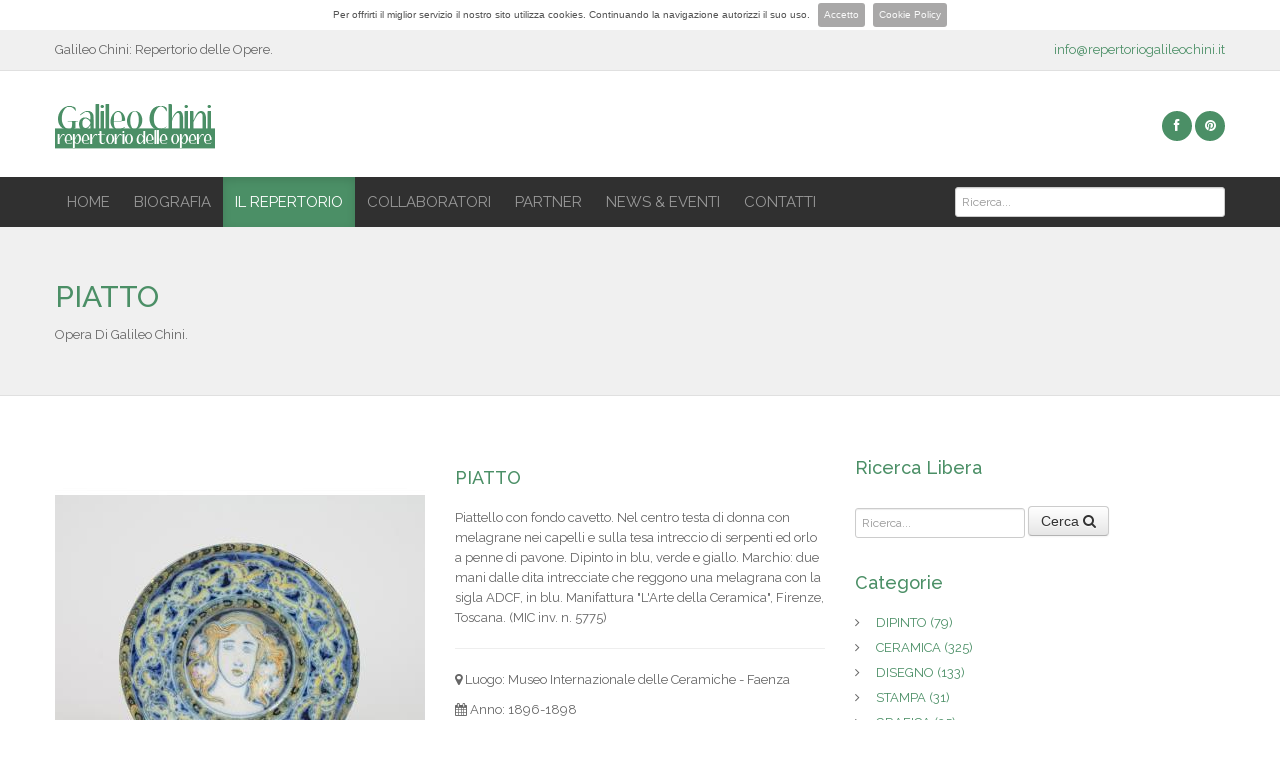

--- FILE ---
content_type: text/html
request_url: https://repertoriogalileochini.it/opera-galileo-chini.asp?id=1967&titolo=Piatto
body_size: 4797
content:

<!DOCTYPE html>
<!--[if lt IE 7]>      <html class="no-js lt-ie9 lt-ie8 lt-ie7"> <![endif]-->
<!--[if IE 7]>         <html class="no-js lt-ie9 lt-ie8"> <![endif]-->
<!--[if IE 8]>         <html class="no-js lt-ie9"> <![endif]-->
<!--[if gt IE 8]><!--> <html class="no-js"> <!--<![endif]-->


    <head>
        <meta charset="utf-8">
        <meta http-equiv="X-UA-Compatible" content="IE=edge,chrome=1">
        <title>Repertorio Galileo Chini</title>
        <meta name="description" content="">
        <meta name="viewport" content="width=device-width">
        
        <!-- Favicons -->
        <link rel="apple-touch-icon" sizes="180x180" href="/apple-touch-icon.png">
        <link rel="icon" type="image/png" href="/favicon-32x32.png" sizes="32x32">
        <link rel="icon" type="image/png" href="/favicon-16x16.png" sizes="16x16">
        <link rel="manifest" href="/manifest.json">
        <link rel="mask-icon" href="/safari-pinned-tab.svg" color="#5bbad5">
        <meta name="theme-color" content="#ffffff">
        
        <!-- Google Fonts -->
        <link href='https://fonts.googleapis.com/css?family=Raleway:400,500,600,700,300' rel='stylesheet' type='text/css'>
        
        <!-- Base Stylesheet -->
        <link rel="stylesheet" href="css/base.css">
        <link rel="stylesheet" class="alt" href="css/theme-green.css">
        
        <script src="js/vendor/modernizr-2.6.2-respond-1.1.0.min.js"></script>
    </head>    

<body class="wide">
<div id="main-wrapper">
          <!--[if lt IE 7]>
            <p class="chromeframe">You are using an <strong>outdated</strong> browser. Please <a href="http://browsehappy.com/">upgrade your browser</a> or <a href="http://www.google.com/chromeframe/?redirect=true">activate Google Chrome Frame</a> to improve your experience.</p>
        <![endif]-->
        
        <div class="top-bar">
            <div class="container">
                <div class="row">
                    <div class="span6">
                        Galileo Chini: Repertorio delle Opere.
                    </div>
                    <div class="span6 text-right">
                        <a href="#">info@repertoriogalileochini.it</a>
                    </div>
                </div>
            </div>
        </div>
        
        <header>    
            <div class="container">
                <div class="row">
                    <div class="span3 logo">
                        <a href="#"><img src="images/logo.png" alt=""></a>
                    </div>
                    <div class="span9">
                        <div class="pull-right social_icons">
                            <ul>
                                <li><a href="#" data-toggle="tooltip" title="Facebook"><i class="fa fa-facebook"></i></a></li>
                                <li><a href="#" data-toggle="tooltip" title="Pinterest"><i class="fa fa-pinterest"></i></a></li>
                            </ul>
                        </div>
                    </div>
                </div>
            </div>
            <div class="nav_bg">
                <div class="container">
                    <div class="navbar">
                        <div class="container">
                            <button data-target=".nav-collapse" data-toggle="collapse" class="btn btn-navbar" type="button">
                                <span class="icon-bar"></span>
                                <span class="icon-bar"></span>
                                <span class="icon-bar"></span>
                            </button>
                            
                            
                            
                            <div class="navbar-collapse nav-collapse collapse">
                                 <ul class="nav">
                                    <li ><a href="/home.asp">HOME</a></li>   
                                    <li ><a href="/biografia-galileo-andrea-maria-chini.asp">BIOGRAFIA</a></li>
                                    <li  class='active'><a href="/il-repertorio-delle-opere-galileo-chini.asp">IL REPERTORIO</a></li>
                                    <li ><a href="/collaboratori.asp">COLLABORATORI</a></li>
                                    <li ><a href="/partner.asp">PARTNER</a></li>
                                    <li ><a href="/news-ed-eventi.asp">NEWS &amp; EVENTI</a></li>                                                                                                       
                                    <li ><a href="/contatti.asp">CONTATTI</a></li>
                                </ul>
                                <form class="navbar-form pull-right" method="get" action="ricerca-repertorio-delle-opere-galileo-chini.asp">
                                  <input id="ricerca" name="ricerca" type="text" placeholder="Ricerca..." class="span3">
                                </form>
                            </div><!--/.nav-collapse -->
                        </div>
                    </div>
                </div>
                <div class="clearfix"></div>
            </div>
        </header>
    
        <!-- Welcome Text -->
  <div class="breadcrumb-wrap">
    <div class="container">
      <h1>PIATTO</h1>
      <small>Opera di Galileo Chini.</small> </div>
  </div>
  <div class="body-content demo-purpose">
    <div class="container">
      <div class="row">
        <div class="span8 blog-post-wrap">
          <div class="row">
            <div class="span4">
              
              <a class="fancybox" href="/imaging.pweb?modalita=wtmimg&alfaWat=0.6&posWat=BassoDestra&percorsoWat=/watermark-50.png&bInscrivi=1&l=900&h=750&percorso=/public/allegati/5775%5F20230831084952%2Ejpg" data-fancybox-type="image">
              	<img src="/components/Resize_Image/Resize_Image.aspx?ImgWd=370&amp;ImgHt=400&amp;IptFl=/public/allegati/5775%5F20230831084952%2Ejpg&CrpYN=N" alt="" title=""/>
              </a>
            </div>
            <div class="span4">
              <h3>PIATTO</h3>
              <p>Piattello con fondo cavetto. Nel centro testa di donna con melagrane nei capelli e sulla tesa intreccio di serpenti ed orlo a penne di pavone. Dipinto in blu, verde e giallo.
Marchio:  due mani dalle dita intrecciate che reggono una melagrana con la sigla ADCF, in blu.

Manifattura "L'Arte della Ceramica", Firenze, Toscana.
(MIC inv. n. 5775)</p>
              <hr>
              </hr>
              <p><span><i class="fa fa-map-marker"></i></span> Luogo: Museo Internazionale delle Ceramiche - Faenza</p>
              <p><span><i class="fa fa-calendar"></i></span> Anno: 1896-1898</p>
              <p><span><i class="fa fa-check"></i></span> Soggetto: Decorativo</p>
              <p><span><i class="fa fa-check"></i></span> Tecnica: Pittura su ceramica</p>
              <p><span><i class="fa fa-check"></i></span> Supporto: Piatto</p>
              <p><span><i class="fa fa-check"></i></span> Materiale: Ceramica</p>
              <p><span><i class="fa fa-check"></i></span> Misure h x l x p: 25&nbsp;x&nbsp;155&nbsp;x&nbsp;0</p>
            </div>
          </div>
          <div class="clearfix" style="min-height:25px;"></div>
          <div class="show-grid row">
					
							<div class="span2">
								<div class="portfolio-wrap" style="min-height:250px;">
									<a class="fancybox" href="/imaging.pweb?modalita=wtmimg&alfaWat=0.6&posWat=BassoDestra&percorsoWat=/watermark-50.png&bInscrivi=1&l=900&h=750&percorso=/public/allegati/5775pm%5F20230831084952%2Ejpg" data-fancybox-type="image">
                    <span class="item-on-hover"><span class="hover-image"><i class="fa fa-search fa-2x"></i></span></span>
                    <img src="/components/Resize_Image/Resize_Image.aspx?ImgWd=170&amp;ImgHt=102&amp;IptFl=/public/allegati/5775pm_20230831084952.jpg&CrpYN=N" alt="" title=""/>
                  </a>
									<h3><a href="#"></a></h3>
								</div>
							</div>
							
          </div>
          <div class="port-icon"> <span><i class="fa fa-picture-o"></i></span> </div>
          <div class="show-grid row">
            <h3 class="span8">Foto Correlate</h3>
            
          </div>
        </div>
        <div class="span4">
          <div class="widget-box">
            <h3>Ricerca Libera</h3>
            <form action="ricerca-repertorio-delle-opere-galileo-chini.asp" method="get" class="navbar-form">
              <input id="ricerca" name="ricerca" type="text" placeholder="Ricerca..." class="span2">
              <button class="btn send-btn" type="submit">Cerca <i class="fa fa-search"></i></button>
            </form>
          </div>
          <div class="widget-box">
            <h3>Categorie</h3>
            <ul class="bullets-style arrow-list">
						
              <li> <a href="/il-repertorio-delle-opere-galileo-chini.asp?cat=Dipinto&idCat=2" title="Dipinto">DIPINTO <span>(79)</span></a> </li>
              
              <li> <a href="/il-repertorio-delle-opere-galileo-chini.asp?cat=Ceramica&idCat=3" title="Ceramica">CERAMICA <span>(325)</span></a> </li>
              
              <li> <a href="/il-repertorio-delle-opere-galileo-chini.asp?cat=Disegno&idCat=4" title="Disegno">DISEGNO <span>(133)</span></a> </li>
              
              <li> <a href="/il-repertorio-delle-opere-galileo-chini.asp?cat=Stampa&idCat=5" title="Stampa">STAMPA <span>(31)</span></a> </li>
              
              <li> <a href="/il-repertorio-delle-opere-galileo-chini.asp?cat=Grafica&idCat=6" title="Grafica">GRAFICA <span>(35)</span></a> </li>
              
              <li> <a href="/il-repertorio-delle-opere-galileo-chini.asp?cat=Decorazione&idCat=8" title="Decorazione">DECORAZIONE <span>(98)</span></a> </li>
              
              <li> <a href="/il-repertorio-delle-opere-galileo-chini.asp?cat=Teatro&idCat=9" title="Teatro">TEATRO <span>(59)</span></a> </li>
              
              <li> <a href="/il-repertorio-delle-opere-galileo-chini.asp?cat=Vetrata&idCat=10" title="Vetrata">VETRATA <span>(12)</span></a> </li>
              
              <li> <a href="/il-repertorio-delle-opere-galileo-chini.asp?cat=Dipinto - Paesaggio&idCat=11" title="Dipinto - Paesaggio">DIPINTO - PAESAGGIO <span>(498)</span></a> </li>
              
              <li> <a href="/il-repertorio-delle-opere-galileo-chini.asp?cat=Dipinto - Natura Morta&idCat=12" title="Dipinto - Natura Morta">DIPINTO - NATURA MORTA <span>(159)</span></a> </li>
              
              <li> <a href="/il-repertorio-delle-opere-galileo-chini.asp?cat=Dipinto - Figura&idCat=13" title="Dipinto - Figura">DIPINTO - FIGURA <span>(108)</span></a> </li>
              
              <li> <a href="/il-repertorio-delle-opere-galileo-chini.asp?cat=Pannello&idCat=17" title="Pannello">PANNELLO <span>(8)</span></a> </li>
              
              <li> <a href="/il-repertorio-delle-opere-galileo-chini.asp?cat=Decorazione religiosa&idCat=18" title="Decorazione religiosa">DECORAZIONE RELIGIOSA <span>(17)</span></a> </li>
              
              <li> <a href="/il-repertorio-delle-opere-galileo-chini.asp?cat=Dipinto - Religioso&idCat=19" title="Dipinto - Religioso">DIPINTO - RELIGIOSO <span>(16)</span></a> </li>
              
              <li> <a href="/il-repertorio-delle-opere-galileo-chini.asp?cat=Progetto&idCat=20" title="Progetto">PROGETTO <span>(9)</span></a> </li>
              
              <li> <a href="/il-repertorio-delle-opere-galileo-chini.asp?cat=Arredamento&idCat=22" title="Arredamento">ARREDAMENTO <span>(2)</span></a> </li>
              
            </ul>
          </div>
        </div>
      </div>
    </div>
  </div>
  <!-- Footer -->

<footer>
  <div class="container">
    <div class="row">
      <div class="span4">
        <h3>Repertorio delle Opere di Galileo Chini</h3>
        <p style="text-align:justify;">Scopo del Repertorio delle opere di Galileo Chini è quello, attraverso la sistematica pubblicazione di tutti i suoi lavori, di far conoscere, ad un pubblico sempre più vasto, la sua poliedrica attività che partendo dal restauro e dalla decorazione murale lo vede, attraverso la pittura, la ceramica e i grandi cicli decorativi, indiscusso protagonista dell’arte italiana della prima metà del novecento.</p>
      </div>
      <div class="span4">
        <h3>Menu</h3>
        <div class="foot-contact"> <i class="fa fa-check"></i> <a href="/home.asp">HOME</a> <br>
          <i class="fa fa-check"></i> <a href="/biografia-galileo-andrea-maria-chini.asp">BIOGRAFIA</a> <br>
          <i class="fa fa-check"></i> <a href="/il-repertorio-delle-opere-galileo-chini.asp">IL REPERTORIO</a> <br>
          <i class="fa fa-check"></i> <a href="/collaboratori.asp">COLLABORATORI</a> <br>
          <i class="fa fa-check"></i> <a href="#">PARTNER</a> <br>
          <i class="fa fa-check"></i> <a href="/contatti.asp">CONTATTI</a> <br>
          <i class="fa fa-check"></i> <a href="/cookie-policy.asp">COOKIE POLICY</a> </div>
      </div>
      <div class="span4">
        <h3>Contatti</h3>
        <p>Repertorio delle Opere di Galileo Chini.</p>
        <i class="fa fa-envelope"></i> <a href="#">info@repertoriogalileochini.it</a><br><br>
        <div class="span2">
        	<img src="img/Logo-Fondazione-Vival.png" alt=""/>
            <br><br>
			<img src="img/Vival_Logo copia.jpg"  alt=""/>
        </div>       
      </div>
    </div>
    <div> </div>
  </div>
</footer>
<div class="copyright">
  <div class="container">
    <div class="row">
      <div class="span6"> &copy; Copyright Repertorio delle Opere di Galileo Chini. Tutti i diritti sono riservati. </div>
      <div class="span6 text-right"> powered by <a href="http://www.pasquini.org" target="_blank">Systems &amp; Networks</a> </div>
    </div>
  </div>
</div>
<!-- End -->

<!-- Inizio Codice ShinyStat -->
<script type="text/javascript" src="//codice.shinystat.com/cgi-bin/getcod.cgi?USER=SS-44211579-679c0"></script>
<noscript>
<a href="https://www.shinystat.com/it/" target="_top">
<img src="//www.shinystat.com/cgi-bin/shinystat.cgi?USER=SS-44211579-679c0" alt="Statistiche accessi" style="border:0px" /></a>
</noscript>
<!-- Fine Codice ShinyStat -->


<div id="back-top" style="display: block;"> <a href="#top" class="img-circle"> <i class="fa fa-angle-up"></i> </a> </div>

</div>
    <!-- JQuery Plugin -->
	<script type='text/javascript' src="js/vendor/jquery-1.8.3.min.js"></script>
    
	<script type="text/javascript" src="js/vendor/jquery.sticky.js"></script>
  <script type="text/javascript" src="js/vendor/jquery.appear.min.js"></script> 
  <script type='text/javascript' src="js/vendor/jquery.fancybox.js?v=2.1.5"></script>
  <script type="text/javascript" src="js/vendor/jquery.cookie.js"></script>
  <script type='text/javascript' src="js/vendor/bootstrap.min.js"></script>
  <script type='text/javascript' src="js/vendor/twitter-bootstrap-hover-dropdown.min.js"></script>
  <script type='text/javascript' src="js/vendor/jquery.easing.1.3.js"></script> 
  <script type='text/javascript' src="js/vendor/jquery.plugins.min.js"></script>
  <script type='text/javascript' src="js/vendor/jquery.parallax-1.1.3.js"></script>
  <script type='text/javascript' src="js/vendor/jquery.validate.min.js"></script>
  <script type='text/javascript' src="js/vendor/owl.carousel.min.js"></script>
  <script type='text/javascript' src="js/vendor/jquery.fitvids.js"></script>
  <script type='text/javascript' src="twitter/jquery.tweet.js"></script>
  <script type='text/javascript' src="js/vendor/jquery.flexslider-min.js"></script>
  <script type='text/javascript' src="js/vendor/jflickrfeed.min.js"></script>    
   
  <!-- JQuery Revolution Slider Plugin -->
	<script src="assets/plugins/revolutionslider/js/jquery.themepunch.revolution.min.js"></script>
    
    <script type='text/javascript' src="js/main.js"></script>
    <script type="text/javascript">    
		$(window).load(function(){
			$(document).ready(function() {
				$('.flexslider').flexslider({
				animation: "slide",
				controlNav: true,
				smoothHeight: true,
				directionNav: true,
				slideshowSpeed: 5000,          
				animationDuration: 5000,
				nextText:"",
				prevText:"",
				keyboardNav: true,
				easing: 'easeInOutBack',
				useCSS: false,				
				controlsContainer: ".flex-container",
					before: function(){
						$('.flex-caption').animate({'left':'0px','opacity':'0'},0,'easeOutBack'); 
					},
					after: function(){
						$('.flex-caption').animate({'left':'50px','opacity':'1'},800,'easeOutBack'); 
					},				
					});
				});	
		  	
			});
	</script>
    <script>
        var _gaq=[['_setAccount','UA-XXXXX-X'],['_trackPageview']];
        (function(d,t){var g=d.createElement(t),s=d.getElementsByTagName(t)[0];
        g.src='//www.google-analytics.com/ga.js';
        s.parentNode.insertBefore(g,s)}(document,'script'));
    </script>
    

<link rel="stylesheet" type="text/css" href="/js_cookie/jquery.cookiebar.css" />
<script type="text/javascript" src="/js_cookie/jquery.cookiebar.js"></script>
<script type="text/javascript">
    $(document).ready(function(){
        $.cookieBar({
        });
    });
</script>    
<script defer src="https://static.cloudflareinsights.com/beacon.min.js/vcd15cbe7772f49c399c6a5babf22c1241717689176015" integrity="sha512-ZpsOmlRQV6y907TI0dKBHq9Md29nnaEIPlkf84rnaERnq6zvWvPUqr2ft8M1aS28oN72PdrCzSjY4U6VaAw1EQ==" data-cf-beacon='{"version":"2024.11.0","token":"bdc618f1b3a646bab02962e29ca131c2","r":1,"server_timing":{"name":{"cfCacheStatus":true,"cfEdge":true,"cfExtPri":true,"cfL4":true,"cfOrigin":true,"cfSpeedBrain":true},"location_startswith":null}}' crossorigin="anonymous"></script>
</body>
</html>

--- FILE ---
content_type: text/css
request_url: https://repertoriogalileochini.it/css/media_queries.css
body_size: 521
content:
/* Smaller than standard 960 (devices and browsers) */
@media only screen and (max-width: 959px) {

}
@media (min-width: 992px) {
	body.boxed #main-wrapper {
		max-width:1030px;
	}
	.pull-right.navbar .nav > li > a{
			padding:15px 11px;
			
		}
	.fullwidthbanner {
		height:500px !important;
	}
}
@media (min-width: 1200px) {
	body.boxed #main-wrapper {
		max-width:1230px
	}
	.fullwidthbanner {
		height:500px !important;
	}
}
/* Tablet Portrait size to standard 960 (devices and browsers) */
@media only screen and (min-width: 768px) and (max-width: 959px) {
	.navbar .btn-navbar, .navbar .btn-navbar:hover, .navbar .btn-navbar:focus, .navbar .btn-navbar:active, .navbar .btn-navbar.active, .navbar .btn-navbar.disabled, .navbar .btn-navbar[disabled]{
		background:none;
		margin:15px 45%;
	}
	.nav-collapse .navbar-form, .nav-collapse .navbar-search{
		border:none;
		box-shadow:none;
	}
	.nav-collapse .dropdown-menu{
		position:absolute;
	}
	body.boxed #main-wrapper {
		max-width:810px;
	}	
	.nav-collapse, .nav-collapse.collapse{
		overflow-y:scroll;
	}
}
/* All Mobile Sizes (devices and browser) */
@media only screen and (max-width: 767px) {
	body {
		margin:0;
		background:#000;
		padding:0;
	}
	.container {
		width: 300px;
		margin:0 auto;
	}
	
	.pull-right.social_icons{
		float:none;
		text-align:center;
		padding:10px 0;
	}
	.logo{
		text-align:center;
		padding-bottom:10px;
	}
	.navbar .btn-navbar, .navbar .btn-navbar:hover, .navbar .btn-navbar:focus, .navbar .btn-navbar:active, .navbar .btn-navbar.active, .navbar .btn-navbar.disabled, .navbar .btn-navbar[disabled]{
		background:none;
		margin:15px 45%;
	}
	.nav-collapse .dropdown-menu > li > a:hover, .nav-collapse .dropdown-menu > li > a:focus, .nav-collapse .dropdown-submenu:hover > a, .dropdown-submenu:focus > a{
		background-image:none;
		border-radius:0;
		background:#e86165;
	}
	.nav-collapse .navbar-form, .nav-collapse .navbar-search{
		border:none;
		box-shadow:none;
	}
	.nav-collapse .dropdown-menu{
		position:absolute;
		box-shadow: 0 5px 10px rgba(0, 0, 0, 0.2);
		-webkit-box-shadow: 0 5px 10px rgba(0, 0, 0, 0.2);
		-moz-box-shadow: 0 5px 10px rgba(0, 0, 0, 0.2);
		-o-box-shadow: 0 5px 10px rgba(0, 0, 0, 0.2);
		border:1px solid #e0e0e0;
	}
	footer .container .row .span4{
		margin-bottom:20px;
	}
	footer .container .row .span4:last-child{
		margin-bottom:0;
	}
	.copyright .text-right, .top-bar .text-right{
		text-align:left;
	}
}

/* Mobile Landscape Size to Tablet Portrait (devices and browsers) */
@media only screen and (min-width: 480px) and (max-width: 767px) {
	body {
		margin:0;
		padding:0;
	}
	.body-content [class*="span"]{
		margin-bottom:25px;
	}
	.container{
		width:420px;
	}
	.portfolio-wrap {
		margin-bottom:15px;
	}	
	body.boxed #main-wrapper {
		max-width:460px;
	}
	.fullwidthbanner .my-btn.btn-large{
		font-size:12px;
		padding:8px;
	}
	.pull-left.social_icons{
		float:none;
	}
	.pull-left.social_icons ul{
		text-align:center;
	}
	.styleswitcher{
		display:none;
	}
	.logo{
		margin:0 !important;
	}	
	.nav-collapse, .nav-collapse.collapse{
		overflow-y:scroll;
	}
}


/* Mobile Portrait Size to Mobile Landscape Size (devices and browsers) */
@media only screen and (max-width: 479px) {
	body {
		margin:0;
		padding:0;
	}
	.container{
		width:300px;
	}
	body.boxed #main-wrapper {
		max-width:340px;
	}
	.portfolio-wrap {
		margin-bottom:15px;
	}	
	.body-content [class*="span"]{
		margin-bottom:25px;
	}
	.fullwidthbanner .my-btn.btn-large{
		font-size:12px;
		padding:8px;
	}
	.pull-left.social_icons{
		float:none;
	}
	.pull-left.social_icons ul{
		text-align:center;
	}
	.styleswitcher{
		display:none;
	}
	.logo{
		margin:0 !important;
	}	
	.nav-collapse, .nav-collapse.collapse{
		overflow-y:scroll;
	}
}

--- FILE ---
content_type: text/css
request_url: https://repertoriogalileochini.it/css/shotcodes.css
body_size: 4236
content:
/* ========= CSS3 Shadows =========== */
.shadow-wrapper {
	position: relative;
	width: auto;
	background:#303030;
	margin:0 auto 40px auto;	
	min-width:250px;
	display:table;
	text-align:center;
	padding:20px;
	-webkit-box-shadow: 0 1px 1px rgba(0, 0, 0, 0.1);
	-moz-box-shadow: 0 1px 1px rgba(0, 0, 0, 0.1);
	box-shadow: 0 1px 1px rgba(0, 0, 0, 0.1);
}
.shadow-wrapper.full {
	min-width:100%;
	text-align:left;
	padding:0;
}
.shadow-wrapper.full h2{
	padding:20px;
}
.shadow-wrapper.full:before, .shadow-wrapper.full:after {
	bottom: 23px;
}
.shadow-wrapper h2{
	font-size:24px;
	color:#FFF;
	margin:0;
}

.shadow-wrapper:before, .shadow-wrapper:after {
	position: absolute;
	width: 40%;
	height: 10px;
	content: ' ';
	left: 5px;
	bottom: 9px;
	background: transparent;
	-webkit-transform: skew(-5deg) rotate(-5deg);
	-moz-transform: skew(-5deg) rotate(-5deg);
	-ms-transform: skew(-5deg) rotate(-5deg);
	-o-transform: skew(-5deg) rotate(-5deg);
	transform: skew(-5deg) rotate(-5deg);
	-webkit-box-shadow: 0 7px 5px rgba(0, 0, 0, 0.9);
	-moz-box-shadow: 0 7px 5px rgba(0, 0, 0, 0.9);
	box-shadow: 0 7px 5px rgba(0, 0, 0, 0.9);
	z-index: -1;
}
.shadow-wrapper:after {
	left: auto;
	right: 5px;
	-webkit-transform: skew(5deg) rotate(5deg);
	-moz-transform: skew(5deg) rotate(5deg);
	-ms-transform: skew(5deg) rotate(5deg);
	-o-transform: skew(5deg) rotate(5deg);
	transform: skew(5deg) rotate(5deg);
}
/* ========= End =========== */	

/* ========= Portfolio Hover =========== */	
.portfolio-wrap a {
    display: block;
    overflow: hidden;
    position: relative;
}
span.item-on-hover, .grid-item-on-hover {
    background: rgba(0,0,0,0.3);
    cursor: pointer;
    display: block;
    height: 100%;
    opacity: 0;
    position: absolute;
    width: 100%;
}
span.hover-link, span.hover-image, span.hover-video {
    height: 41px;
    margin-left: -20px;
    margin-top: -20px;
    width: 41px;
}
span.hover-image {
    display: block;
    height: 35px;
	line-height:35px;
	color:#FFF;
    left: 50%;
    margin-left: -17px;
    margin-top: -17px;
    opacity: 0;
    position: absolute;
    top: 50%;
    width: 35px;
}
/* ========= End =========== */	

/* ========= Divider =========== */
.spacer{
	height:40px;
}
/* ========= End =========== */

/* ========= Features =========== */
ul.coyote-features{
	list-style-type:none;
	margin:0;		
}
ul.coyote-features li a{
	display:block;
	background:#303030;
	padding:12px;
	text-align:center;
	color:#FFF !important;
	margin-bottom:15px;
}
/* ========= End =========== */

/* ========= Blog Style =========== */
.blog-text{
	margin:10px 0 0 0;
}
.blog-text span{
	padding:0 5px;
}
.blog-text a{
	display:inline;
}
ul.recent-post{
	list-style-type:none;
	margin:0;
}
ul.recent-post li{
	margin-bottom:10px;
}
ul.recent-post li:last-child{
	margin-bottom:0;
}
.thumb-img{
	margin-right:15px;
	float:left;
	padding:5px 0 0 0;
}
.post-text{
	overflow:hidden;
}
.post-text span{
	display:block;
}
/* ========= End =========== */

/* ========= Parallax Twitter =========== */
.twitter-bird {
    border-radius: 50%;
    display: inline-block;
    height: 68px;
    margin-bottom: 15px;
    text-align: center;
    text-shadow: none;
    width: 68px;
	border:2px solid #FFF;
	line-height:85px;
	color:#FFF;
}
.tweet-stream .tweet_list, .tweet-stream .tweet_list li {
	margin:0;
	list-style:none;
	font-size:14px;
	line-height:25px;
	padding:0;
	color:#FFF;
}
.tweet-stream .tweet_list li .tweet_text, .tweet-stream .tweet_list li .tweet_time {
	display:block
}
.tweet-stream .tweet_list li .tweet_time {
	font-size:12px;
	margin-top:1px
}
.tweet-stream .tweet_list li .tweet_time a {
	color:#FFF;
	font-weight:400;
}
.tweet-stream .tweet_list li .tweet_time a:hover{
	color:#FFF !important;
}
.flickr-stream ul, .flickr-stream ul li {
	margin:0;
	padding:0;
	list-style:none
}
.flickr-stream ul li {
	display:inline-block;
*display:inline;
*zoom:1;
	margin:0 6px 6px 0
}
.flickr-stream ul li img {
	max-width:64px;
	max-height:64px
}
/* ========= End =========== */


/* ========= Parallax Style =========== */
.parallax {
	padding:70px 0;
}
#first {
	background-image: url(../images/parallax1.jpg);
}
#second {
	background-image: url(../images/parallax/bckgi2.jpg);
}
#fourth {
	background-image: url(../images/parallax/bckgi6.jpg);
}
#third {
	background-image: url(../images/parallax/bckgi6.jpg);
}
#fifth {
	background-image: url(../images/parallax/bckgi5.jpg);
}
section.recent {
	background-attachment: fixed;
	-webkit-background-clip: border-box;
	-moz-background-clip: border-box;
	background-clip: border-box;
	background-color: #000;
	background-origin: padding-box;
	background-repeat: no-repeat;
	background-position: center center;
	-webkit-background-size: cover;
	-moz-background-size: cover;
	background-size: cover;
	position: relative;
}
/* ========= End =========== */

/* ========= Top Bar =========== */
.top-bar{
	background:#f0f0f0;
	border-bottom:1px solid #e0e0e0;
	padding:10px 0;
}
/* ========= End =========== */

/* ========= Body Content =========== */
.body-content {
    padding: 52px 0;
	background:#FFF;
}
/* ========= End =========== */

/* ========= Button Style =========== */
.my-btn {
	border-radius:2px;
	display:inline-block;
	font-size:16px;
	padding:10px
}
.my-btn:hover, .my-btn.btn-large:hover, .my-btn.btn-small:hover {
	color:#FFF !important;
}
.my-btn.btn-small {
	padding:8px;
	font-size:14px
}
.my-btn.btn-mini {
	padding:6px;
	font-size:12px
}

.my-btn.btn-large {
	padding:12px;
	font-size:18px
}
.my-btn.btn-orange {
	background:#f90
}
.my-btn.btn-green {
	background:#b3d222
}
.my-btn.btn-pink {
	background:#ee82ee
}
.my-btn.btn-blue {
	background:#0da0f4
}
.my-btn.btn-cyan {
	background:#00bdbd
}
.my-btn, .my-btn.btn-orange:hover, .my-btn.btn-green:hover, .my-btn.btn-pink:hover, .my-btn.btn-blue:hover, .my-btn.btn-cyan:hover {
	background:#303030;
}
.my-btn, .my-btn.btn-small, .my-btn.btn-large, .my-btn.btn-orange, .my-btn.btn-green, .my-btn.btn-pink, .my-btn.btn-blue, .my-btn.btn-cyan, .my-btn.btn-orange:hover, .my-btn.btn-green:hover, .my-btn.btn-pink:hover, .my-btn.btn-blue:hover, .my-btn.btn-cyan:hover {
	color:#f3f3f3
}
.my-btn.btn-small, .my-btn.btn-large {
	font-weight:400
}
/* ========= End =========== */	

/* ========= Divider Style =========== */
.divider-1 {
	border-bottom:1px solid #ebebeb;
	margin-top:45px;
	margin-bottom:45px;
	height:0px
}
/* ========= End =========== */	

/* ========= Accordian Style =========== */
.accordion-group, .accordion-inner {
	border:none
}
.accordion-heading .accordion-toggle {
	padding:12px 12px 12px 35px;
	background:#303030 url(../images/accordion-icon.png) no-repeat 15px center;
	color:#FFF !important;
	margin-bottom:10px;
}
.accordion-heading .accordion-toggle.active, .bodered .accordion-heading .accordion-toggle.active {
	background:url(../images/accordion-icon-down.png) no-repeat 15px center;
}
.bodered .accordion-heading .accordion-toggle{
	border-radius:1000px;
	background:#303030 url(../images/accordion-icon.png) no-repeat 15px center;
	
}
/* ========= End =========== */	

/* ========= Tab Style =========== */
.nav.nav-tabs{
	margin:0;
}
.tab-content{
	padding:20px 0px;
}
.tabs-left .tab-content{
	padding:0 20px 10px 20px;
}
.tabs-right .tab-content{
	padding:0 20px 20px 0;
}
.tabs-below .tab-content{
	padding:0 0 20px 0;
}

.nav > li > a:hover, .nav > li > a:focus{
	color:#FFF;
}
/* ========= End =========== */	

/* ========= Graph Bar Style =========== */
.skillbar {
	position:relative;
	display:block;
	margin-bottom:15px;
	width:100%;
	background:#eee;
	height:35px;
	border-radius:3px;
	-moz-border-radius:3px;
	-webkit-border-radius:3px;
	-webkit-transition:0.4s linear;
	-moz-transition:0.4s linear;
	-ms-transition:0.4s linear;
	-o-transition:0.4s linear;
	transition:0.4s linear;
	-webkit-transition-property:width, background-color;
	-moz-transition-property:width, background-color;
	-ms-transition-property:width, background-color;
	-o-transition-property:width, background-color;
	transition-property:width, background-color;
}

.skillbar-title {
	position:absolute;
	top:0;
	left:0;
	font-weight:bold;
	font-size:13px;
	color:#fff;
	-webkit-border-top-left-radius:3px;
	-webkit-border-bottom-left-radius:4px;
	-moz-border-radius-topleft:3px;
	-moz-border-radius-bottomleft:3px;
	border-top-left-radius:3px;
	border-bottom-left-radius:3px;
}

.skillbar-title span {
	display:block;
	padding:0 20px;
	height:35px;
	line-height:35px;
	-webkit-border-top-left-radius:3px;
	-webkit-border-bottom-left-radius:3px;
	-moz-border-radius-topleft:3px;
	-moz-border-radius-bottomleft:3px;
	border-top-left-radius:3px;
	border-bottom-left-radius:3px;
}

.skillbar-bar {
	height:35px;
	width:0px;
	background:#6adcfa;
	border-radius:3px;
	-moz-border-radius:3px;
	-webkit-border-radius:3px;
}

.skill-bar-percent {
	position:absolute;
	right:10px;
	top:0;
	font-size:11px;
	height:35px;
	line-height:35px;
	color:#303030;
}
/* ========= End =========== */	

/* ========= Dropcaps Style =========== */
.dropcap {
	font-size:30px;
	margin:10px 15px 5px 0;
	color:#303030;
}
.dropcap2 {
	color:#FFFFFF;
	margin-right:15px;
	padding:15px;
	position:relative;
	top:5px;
}
.dropcap, .dropcap2 {
	float:left
}
.dropcap, .dropcap2 {
	font-weight:700
}
.dropcap, .dropcap2 {
	font-size:32px
}
/* ========= End =========== */	

/* ========= Bullets Style =========== */
ul.bullets-style {
	margin:0 0 10px 18px;
	list-style-type:none
}
ul.bullets-style.big {
	font-size:18px
}
ul.bullets-style li {
	margin:0 0 5px
}
.arrow-list li:before, .arrow-list-2 li:before, .arrow-list-3 li:before, .arrow-list-4 li:before {
	font-family:'FontAwesome';
	margin-right:8px;
	top:0;
	width:10px;
	margin-left:-18px;
	display:inline-block
}
.arrow-list li:before {
	content:"\f105"
}
.arrow-list-2 li:before {
	content:"\f05d"
}
.arrow-list-3 li:before {
	content:"\f138"
}
.arrow-list-4 li:before {
	content:"\f061"
}
ul.bullets-style li, .arrow-list li:before, .arrow-list-2 li:before, .arrow-list-3 li:before, .arrow-list-4 li:before {
	position:relative
}
/* ========= End =========== */

/* ========= Breadcrumb Style =========== */
.breadcrumb-wrap {
	padding:50px 0;
	background:#f0f0f0;
	border-bottom:1px solid #e0e0e0;
}
.breadcrumb-wrap h1 {
	font-size:30px;
	margin:0 0 8px
}
.breadcrumb-wrap small {
	margin:0;
	font-size:13px
}
.breadcrumb-links, .breadcrumb-wrap small {
	font-weight:400
}
.breadcrumb-wrap h1, .breadcrumb-wrap small {
	text-transform:capitalize
}
/* ========= End =========== */

/* ========= Head Style =========== */
.head-style h3{
	margin-top:0;
}
.text-justify {
    text-align: justify;
}
.demo-purpose a.my-btn, a.btn {
	margin-bottom:15px;
}
.progress {
    box-shadow: none;
    height: 20px;
}
.bs-docs-grid .show-grid [class*="span"] {
    background-color: #EEEEEE;
    border-radius: 3px 3px 3px 3px;
    line-height: 40px;
    min-height: 40px;
    text-align: center;
	margin-bottom:20px;
}
.fontawesome-icons ul li{
	margin-bottom:8px;
	font-size:14px;
}
.fontawesome-icons ul li i{
	margin-right:5px
}
	
#back-top{
	bottom:20px;
	position:fixed;
	right:20px;
	z-index:10000;
}
#back-top a{
	height:32px;
	line-height:32px;
	transition:all .3s ease 0s;
	width:32px;
	display:block;
	color:#FFF;
	text-align:center;
	background:#303030;
}
#back-top a:hover{
	color:#FFF !important;
}
/* ========= End =========== */

/* ========= Blockquotes Style =========== */
blockquote{
	border-left:5px solid #999;
}
blockquote.pull-right{
	border-right:5px solid #999;
}
/* ========= End =========== */

/* ========= Pricing Table Style =========== */
.pricingtable .top {
	padding:15px 0;
	background:#303030;
}
.top h2 {
	color:#fff;
	margin:0;
	font:600 30px/50px 'Source Sans Pro', Verdana, sans-serif
}
.pricingtable {
	background:#F0F0F0;
	margin-top:50px;
	margin-bottom:50px;
	float:left;
	padding:0 0 50px;
}
.pricingtable ul {
	list-style-type:none;
	font:300 18px/2 'Source Sans Pro', Verdana, sans-serif
}
.pricingtable ul li {
	padding-bottom:5px;
	font-size:16px
}
.pricingtable ul strong {
	font-weight:700
}
.pricingtable hr {
	border:0;
	background-color:#BCBEC0;
	color:#BCBEC0;
	height:1px;
	margin:20px 25px 30px
}
.pricingtable h1 {
	font:bold 88px/1 'Source Sans Pro', Verdana, sans-serif
}
.pricingtable h1 sup {
	font-size:45px
}
.pricingtable p {
	font:500 14px/1 'Source Sans Pro', Verdana, sans-serif;
	margin-bottom:25px
}
.featured {
	-webkit-transform:scale(1.2, 1.2);
	-moz-transform:scale(1.2, 1.2);
	-o-transform:scale(1.2, 1.2);
	-ms-transform:scale(1.2, 1.2);
	transform:scale(1.2, 1.2);
	-webkit-box-shadow:0 0 5px rgba(0,0,0,.4);
	-moz-box-shadow:0 0 5px rgba(0,0,0,.4);
	box-shadow:0 0 5px rgba(0,0,0,.4);
}
.top h2, .pricingtable, .pricingtable ul, .pricingtable h1, .pricingtable p {
	text-align:center
}
.pricingtable ul, .pricingtable h1 {
	margin:20px 0 0
}
/* ========= End =========== */

/* ========= Contact Page Style =========== */
#contact_form label {
	color:#666;
	margin:8px 0;
	font-size:13px;
}
#contact_form input, #contact_form textarea {
	padding:12px 8px;
	font-size:12px;
	color:#333;
	border-radius:0;
	border:none;
	margin-bottom:5px;
	background:#FFF;
	color:#666666;
	border:1px solid #e3e3e3
}
#contact_form .send-btn {
	padding:10px 15px;
	text-transform:uppercase;
	background-image:none;
	text-shadow:none;
	margin-top:15px;
	box-shadow:none;
	border:none;
	font-family:'Source Sans Pro', sans-serif;
	border-radius:3px
}
#contact_form .send-btn:hover {
	background:#303030;
}
#contact_form .send-btn i {
	font-size:20px;
	margin-left:5px;
	top:2px
}
.office-details {
	padding:10px 0 0
}
.google-maps {
	height:400px;
	margin:0
}
#contact_form label.error {
	font-size:12px;
	color:#F00;
	font-weight:normal;
}
h4.form_thanks {
	color:#FFFFFF;
	display:block;
	font-size:18px;
	padding:10px;
	text-align:center;
}
#contact_form .send-btn, .office-details {
	font-size:16px
}
#contact_form .send-btn, #contact_form .send-btn:hover {
	color:#FFF
}
#contact_form .send-btn, #contact_form .send-btn i {
	position:relative
}
.contact-info li{
	margin-bottom:15px;
}
.contact-info li span{
	width:36px;
	height:36px;
	line-height:36px;
	color:#FFF;
	text-align:center;
	display:inline-block;
	margin:0 15px 0 0;
}
.info-text{
	overflow:hidden;
}
.contact-info address{
	margin:0;
}

/* ========= End =========== */

/* ========= 404 Page Style =========== */
.error-page {
	padding:100px 0;
	text-align:center
}
.error-page .my-btn {
	text-transform:uppercase
}
.font-large {
	font-size:100px;
	margin-bottom:20px
}
.font-large, .font-small {
	font-weight:700
}
.font-small, .font-mini {
	color:#9098a5
}
/* ========= End =========== */

/* ========= Tags Style =========== */
.tags a{
	margin-right:8px;
	color:#303030;
	padding:8px;
	border:1px solid #303030;
	display:inline-block; 
	margin-bottom:12px
}
.tags a:hover{
	color:#E86165;
}
/* ========= End =========== */
/* ========= Blog Sidebar =========== */
.widget-box{
	margin-bottom:25px;
}
.widget-box h3{
	margin-top:0;
}
.blog-post-wrap .portfolio-wrap{
	margin-bottom:35px;
}
.share-this{
	background:#303030;
	padding:15px 20px;
	margin-bottom:35px;
}
.share-this h4{
	margin:0;
	padding-top:4px;
	font-weight:400;
	color:#FFF;
}
.share-this .social_icons{
	padding:0;
}	
.share-this .social_icons ul{
	margin:0;
}
.share-this .social_icons ul li a{
	background:none;
	width:20px;
	height:25px;
}
.share-this .social_icons ul li a:hover{
	color:#E86165;
}
.comments-wrap {
	padding:0 0 15px 0;
}
.comment-box {
	padding:20px 0;
	position:relative;
}
.comment-box:before{
	position:absolute;
	content:"";
	width:100%;
	left:0;
	top:60px;
	border-top:1px dotted #e0e0e0;
}
.ddcomment-thumb {
	width:50px;
	float:left;
}
.comment-thumb {
	background: none repeat scroll 0 0 #FFFFFF;
	color: #2B2B2D;
	float: left;
	font-size: 24px;
	height:83px;
	margin: 0;
	overflow: hidden;
	padding:0;
	text-align: center;
	width: 83px;
	padding:4px;
	box-shadow:0 0 2px rgba(0, 0, 0, 0.3);
	-moz-box-shadow:0 0 2px rgba(0, 0, 0, 0.1);
	-webkit-box-shadow:0 0 2px rgba(0, 0, 0, 0.1);
	-o-box-shadow:0 0 2px rgba(0, 0, 0, 0.1);
	margin:-5px 0 0 0;
	position:relative;
	z-index:10000;
}
.comment-txt {
	background:#FFF;
	padding:0 15px 40px 115px;
	border-bottom:1px dashed #E0E0E0;
}
.comment-txt h3 {
	margin-top:0;
}
.arrow-right {
	position:absolute;
	top:10px;
	left:-11px;
}
.comment-txt .post-date {
	display:block;
	padding:0 0 12px 0;
}
.comment-txt .post-date span{
	margin-right:8px;
}
.comment-txt .reply-btn a {
	padding:5px 10px;
	display:inline-block;
	color:#FFF;
	text-shadow:none;
	border-radius:2px;
	background:#303030;
	text-transform:capitalize;
}
.comment-txt .reply-btn a:hover{
	background:#E86165;
	color:#FFF;
}
.comment-reply {
	margin-left: 95px;
}
/* ========= Testimonials Style =========== */
.testimonials{
	margin:0;
	text-align:center;
}
.test-img{
	padding:0 0 8px 0;
	margin:0 auto;
	width:83px;	
	height:83px;
}
.test-text{
	overflow:hidden;
}
.test-img img{
	border-radius:50%;
	border:2px solid #FFF;
}
.testimonials h3{
	font-size:18px;
	font-weight:500;
	color:#303030;
}
.testimonials h3 span{
	font-size:14px;
	display:block;
}
#client-testimonial.owl-theme .owl-controlls, #portfolio-slider-home.owl-theme .owl-controlls{
	position:relative;
	right:0;
	top:0;
	bottom:0;
}
#client-testimonial.owl-theme .owl-controlls .owl-page span{
	border:3px solid #303030;
	height:4px;
	width:4px;
	opacity:1;
}
#client-testimonial.owl-theme .owl-controlls .owl-page.active span, #client-testimonial.owl-theme .owl-controlls.clickable .owl-page:hover span{
	border:3px solid #303030;
	background:#FFF;
}
.owl-theme .item {
    margin: 0 5px;
}
#portfolio-slider.owl-theme .owl-controlls .owl-buttons div, #blog-slider.owl-theme .owl-controlls .owl-buttons div{
	width:14px;
	height:20px;
	margin:0;
}
#portfolio-slider.owl-theme .owl-controlls .owl-buttons div:hover, #blog-slider.owl-theme .owl-controlls .owl-buttons div:hover{
	opacity:0.7;
}
#portfolio-slider.owl-theme .owl-controlls, #blog-slider.owl-theme .owl-controlls{
	top:-100px;
	right:16px;
}
#portfolio-slider.owl-theme .owl-controlls .owl-buttons div.owl-next, #blog-slider.owl-theme .owl-controlls .owl-buttons div.owl-next{
	background-position:-25px -7px;
}
#portfolio-slider.owl-theme .owl-controlls .owl-buttons div.owl-prev, #blog-slider.owl-theme .owl-controlls .owl-buttons div.owl-prev{
	background-position:-5px -7px;
}

#portfolio-slider-home.owl-theme .owl-controlls .owl-buttons div{
	width:40px;
	height:40px;
	border-radius:50%;
	background:#FFF;
	color:#303030;
}
#portfolio-slider-home.owl-theme .owl-controlls .owl-buttons div:hover{
	color:#FFF;	
}
#portfolio-slider-home.owl-theme .owl-controlls .owl-buttons div.owl-next:after{
	content:"\f105";
	position:absolute;
	left:17px;
	font-weight:600;
	top:10px;
	font-size:18px;
	font-family:'FontAwesome';
}
#portfolio-slider-home.owl-theme .owl-controlls .owl-buttons div.owl-prev:after{
	content:"\f104";
	position:absolute;
	left:15px;
	top:10px;
	font-size:18px;
	font-weight:600;
	font-family:'FontAwesome';
}
/* ========= End =========== */
/* ========= Client Style =========== */
.client-box{
	background:#f0f0f1;
	-webkit-transition: all 0.35s ease;
	-moz-transition: all 0.35s ease;
	-o-transition: all 0.35s ease;
	transition: all 0.35s ease;
	text-align:center;
	margin:0 0 10px 0;
}

/* ========= End =========== */

--- FILE ---
content_type: text/css
request_url: https://repertoriogalileochini.it/css/owl.theme.css
body_size: 228
content:
/*
* 	Owl Carousel Owl Demo Theme 
*	v1.19
*/

.owl-theme .owl-controlls{
    margin-top: 10px;
	text-align: center;
	position:absolute;
	top:-84px;
	right:-5px;
}
.widget-box .owl-theme .owl-controlls{
	top:-71px;
}
.portoflio.owl-theme .owl-controlls{
	top:-65px;
}

/* Styling Next and Prev buttons */

.owl-theme .owl-controlls .owl-buttons div{
	color: #FFF;
	display: inline-block;
	zoom: 1;
	*display: inline;/*IE7 life-saver */
	margin:0 5px 0 0;
	padding: 0;
	height:30px;
	width:30px;
	position:relative;
	content:'';
	font-size: 14px;
	background-image:url(../images/sliders_arrow.png);
	background-repeat:no-repeat;
	background-color:#303030;
}
.owl-theme .owl-controlls .owl-buttons div.owl-next{
	background-position:-18px -1px;	
}
.owl-theme .owl-controlls .owl-buttons div.owl-prev{
	background-position:3px -1px;	
}
/* Clickable class fix problem with hover on touch devices */
/* Use it for non-touch hover action */
.owl-theme .owl-controlls.clickable .owl-buttons div:hover{
	text-decoration: none;
}

/* Styling Pagination*/

.owl-theme .owl-controlls .owl-page{
	display: inline-block;
	zoom: 1;
	*display: inline;/*IE7 life-saver */
}
.owl-theme .owl-controlls .owl-page span{
	display: block;
	width: 10px;
	height: 10px;
	margin: 0 2px;
	opacity: 0.8;
	-webkit-border-radius: 20px;
	-moz-border-radius: 20px;
	border-radius: 20px;
	background: #303030;
}

.owl-theme .owl-controlls .owl-page.active span,
.owl-theme .owl-controlls.clickable .owl-page:hover span{
	opacity: 1;
}

/* If PaginationNumbers is true */

.owl-theme .owl-controlls .owl-page span.owl-numbers{
	height: auto;
	width: auto;
	color: #FFF;
	padding: 2px 10px;
	font-size: 12px;
	-webkit-border-radius: 30px;
	-moz-border-radius: 30px;
	border-radius: 30px;
}





--- FILE ---
content_type: application/javascript
request_url: https://repertoriogalileochini.it/js/main.js
body_size: 1441
content:
$(window).bind("load", function() {
	$(document).ready(function () {
		$('#first').parallax("50%", 0.2);
		$('.js-activated').dropdownHover().dropdown();
	});
});

$(document).ready(function () {
	$('a.fancybox').fancybox({
		aspectRatio : true,
		scrolling : 'no',
		autoHeight : false,
		autoWidth  : false,
		minWidth  : 200,
		minHeight : 200,
		autoSize   : true,
		beforeLoad:function(){
			$.fancybox.showLoading();
		},
		afterLoad:function(){},
		beforeShow:function(){
			$.fancybox.hideLoading();
		},
		afterShow:function(){}
	});
	
	$(".nav_bg").sticky({ 
		topSpacing: 0,
		center: true,
		getWidthFrom: '#main-wrapper'
	});
	$('.social_icons a, .tooltips').tooltip({
		placement: 'top',
	});
	$(".media.video").fitVids();
	$(".tweet-stream").tweet({
		username: "mannatstudio",
		modpath: "twitter/",
		count: 1,
		template: "{text}{time}",
		loading_text: "loading twitter feed..."
	});
	$(".client-box img").css({
        "opacity": "0.5"
    });
    $(".client-box img").hover(function () {
        $(this).stop().animate({
            opacity: 1,
            top: "-5px"
        }, 300);
    }, function () {
        $(this).stop().animate({
            opacity: 0.5,
            top: "0"
        }, 300);
    });
	
	if ($.fn.jflickrfeed) $(".flickr-stream ul").jflickrfeed({
        qstrings: {
            id: "52617155@N08"
        },
        limit: 12,
        itemTemplate: '<li><a href="{{link}}" title="{{title}}" target="_blank"><img src="{{image_s}}" alt="{{title}}" /></a></li>'
    });
	$(".accordion-group").each(function () {
        var that = $(this);
        $(this).find(".accordion-heading a").on("click", function () {
            that.parent().find(".accordion-heading a.active").removeClass("active");
            $(this).toggleClass("active");
        });
    });
	$( '.fullwidthbanner' ).revolution({
		delay: 6E3,
			startheight: 500,
			startwidth:960,
			fullWidth: "on",
			shadow: 0,
			onHoverStop: "on",
			hideThumbs: 200,
			navigationType: "bullet",
			navigationStyle: "none",
			navigationArrows: "verticalcentered",
			touchenabled: "on",
			navOffsetHorizontal: 1,
			navOffsetVertical: 11
	});
	// IN AND OUT EFFECT FOR CAROUSEL //
	$('.item-on-hover, .item-on-hover-white').hover(function(){		 		 
		$(this).animate({ opacity: 1 }, 200);
		$(this).children('.hover-link, .hover-image, .hover-video').animate({ opacity: 1 }, 200);
	}, function(){
		$(this).animate({ opacity: 0 }, 200);
		$(this).children('.hover-link, .hover-image, .hover-video').animate({ opacity: 0 }, 200);
	});
	// hide #back-top first
	$("#back-top").hide();		
	// fade in #back-top
	$(function () {
		$(window).scroll(function () {
			if ($(this).scrollTop() > 100) {
				$('#back-top').fadeIn();
			} else {
				$('#back-top').fadeOut();
			}
		});	
		// scroll body to 0px on click
		$('#back-top a').click(function () {
			$('body,html').animate({
				scrollTop: 0
			}, 800);
			return false;
		});
	});	
	$('input[placeholder]').each(function(){
		var $placeInput = $(this);			
		if( 'placeholder' in document.createElement('input') ) {
			var placeholder = true;
		}
		else {
			var placeholder = false;
			$placeInput.val( $placeInput.attr('placeholder') );
		}			
		if( !placeholder ) {
			$placeInput.focusin(function(){
				if( $placeInput.val() === $placeInput.attr('placeholder') ) {				
					$placeInput.val('');				
				}
			})
			.focusout(function(){
				if( $placeInput.val() === '' ) {
					$placeInput.val( $placeInput.attr('placeholder') );
				}
			});
		}		
	});
});

$(document).ready(function(){
	jQuery("#contact_form").validate({
		meta: "validate",
		submitHandler: function (form) {
			
			var s_name=$("#name").val();
			var s_lastname=$("#lastname").val();
			var s_email=$("#email").val();
			var s_phone=$("#phone").val();
			var s_comment=$("#comment").val();
			$.post("contact.php",{name:s_name,lastname:s_lastname,email:s_email,phone:s_phone,comment:s_comment},
			function(result){
			  $('#sucessmessage').append(result);
			});
			$('#contact_form').hide();
			return false;
		},
		/* */
		rules: {
			name: "required",
			
			lastname: "required",
			// simple rule, converted to {required:true}
			email: { // compound rule
				required: true,
				email: true
			},
			phone: {
				required: true,
			},
			comment: {
				required: true
			}
		},
		messages: {
			name: "Please enter your name.",
			lastname: "Please enter your last name.",
			email: {
				required: "Please enter email.",
				email: "Please enter valid email"
			},
			phone: "Please enter a phone.",
			comment: "Please enter a comment."
		},
	}); /*========================================*/
});

jQuery(function() {	
	jQuery('.skillbar').appear(function() {
		jQuery('.skillbar').each(function(){
			jQuery(this).find('.skillbar-bar').animate({
				width:jQuery(this).attr('data-percent')
			},6000);
		});
	});
});
